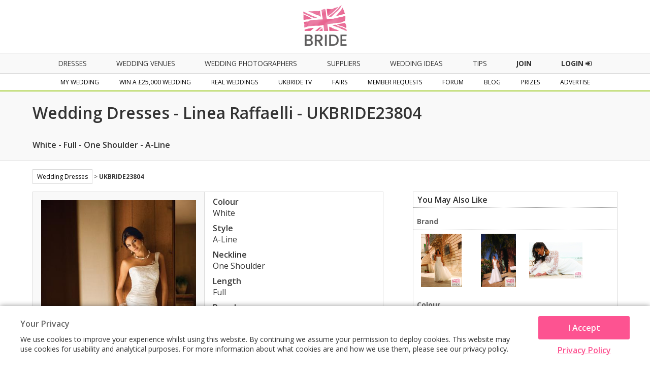

--- FILE ---
content_type: text/html; charset=utf-8
request_url: https://www.ukbride.co.uk/wedding-ideas-product/linea-raffaelli-white-a-line-one-shoulder-full
body_size: 8157
content:
<!DOCTYPE html>
<html lang="en">
   <head>
   	<!--<meta name="viewport" content="width=device-width">-->        
    
    
    <script>
    
        if(window.top != window.self) {
            document.documentElement.className += "framed";
        } 

    </script>

            <meta name="viewport" content="width=device-width">
    
	<meta http-equiv="Content-Type" content="text/html; charset=utf-8" />
<title>Linea Raffaelli - White Full One Shoulder A-Line  - 23804</title>
<meta name="title" content="Linea Raffaelli - White Full One Shoulder A-Line  - 23804" />
<meta name="description" content="Linea Raffaelli - White Full One Shoulder A-Line  - 23804 - Wedding dresses finder.  Our number one wedding website has over 20,000 wedding dresses for any budget, you can even create your own wedding dress with our dress app" />
<meta name="distribution" content="Global" />
<meta name="rating" content="Safe For Kids" />
<meta name="copyright" content="Whitespace Publishers Ltd 2018" />
<meta name="expires" content="never" />
<meta name="google-site-verification" content="4bUrFkAsdcU1Lf4Px8iPZ8Tn6AHQmCGsaOWlJlWUzhg" />

    

	<link rel='canonical' href='https://www.ukbride.co.uk/wedding-ideas-product/linea-raffaelli-white-a-line-one-shoulder-full' />          <style type="text/css">
            #body div#body-bckgrd {background:none;}
      </style>
    

    
     

	

	<!--[if lt IE 9]>
	    <script src="/js/frontend/html5shiv.js"></script>
        <link rel="stylesheet" type="text/css" href="/css/frontend/ieEight2015.css">
    <![endif]-->

    <link rel="stylesheet" href="/css/frontend/font-awesome.min.css">
    <link href='//fonts.googleapis.com/css?family=Open+Sans:700,600,800,400' rel='stylesheet' type='text/css'>

    

    
    <!-- UKB -->
    <!-- Global site tag (gtag.js) - Google Analytics -->
    <script async src="https://www.googletagmanager.com/gtag/js?id=UA-3710023-2"></script>
    <script>
    window.dataLayer = window.dataLayer || [];
    function gtag(){dataLayer.push(arguments);}
    gtag('js', new Date());

    gtag('config', 'UA-3710023-2');
    </script>



    <!-- Global site tag (gtag.js) - AdWords: 1057469722 -->
    <script async src="https://www.googletagmanager.com/gtag/js?id=AW-1057469722"></script>
    <script>
      window.dataLayer = window.dataLayer || [];
      function gtag(){dataLayer.push(arguments);}
      gtag('js', new Date());

      gtag('config', 'AW-1057469722');
    </script>

    
  <script type="text/javascript" src="/sfProtoculousPlugin/js/prototype.js"></script>
<script type="text/javascript" src="/js/timeout.js"></script>
<script type="text/javascript" src="/sfProtoculousPlugin/js/effects.js"></script>
<script type="text/javascript" src="/js/vendor/marquee.js"></script>
<script type="text/javascript" src="/js/frontend/global.js"></script>
<script type="text/javascript" src="/js/vendor/tooltips.js"></script>
<script type="text/javascript" src="/js/frontend/tracker.js"></script>
<script type="text/javascript" src="/js/jquery/jquery.min.js"></script>
<script type="text/javascript" src="/js/frontend/global2015.js"></script>
<script type="text/javascript" src="/js/vendor/scroller.js"></script>
<link rel="stylesheet" type="text/css" media="screen" href="/css/timeout.css,/css/frontend/global.css,/css/frontend/adverts.css,/css/vendor/tabs.css,/css/frontend/shop.css,/css/frontend/global2015.css,/css/frontend/wedding_ideas.css,/css/frontend/nws_ads.css" />
</head>
  <body class='body_ukbride'>


<!-- Facebook Pixel Code -->
<script>
  !function(f,b,e,v,n,t,s)
  {if(f.fbq)return;n=f.fbq=function(){n.callMethod?
  n.callMethod.apply(n,arguments):n.queue.push(arguments)};
  if(!f._fbq)f._fbq=n;n.push=n;n.loaded=!0;n.version='2.0';
  n.queue=[];t=b.createElement(e);t.async=!0;
  t.src=v;s=b.getElementsByTagName(e)[0];
  s.parentNode.insertBefore(t,s)}(window, document,'script',
  'https://connect.facebook.net/en_US/fbevents.js');
  fbq('init', '334244380095122');
  fbq('track', 'PageView');
</script>

<!-- End Facebook Pixel Code -->

<!-- Global site tag (gtag.js) - AdWords: 1057469722 -->
<script async src="https://www.googletagmanager.com/gtag/js?id=AW-1057469722"></script>
<script>
  window.dataLayer = window.dataLayer || [];
  function gtag(){dataLayer.push(arguments);}
  gtag('js', new Date());

  gtag('config', 'AW-1057469722');
</script>

    
    
    </head>

    <body class='body_ukbride'>
        <noscript><img height="1" width="1" style="display:none"
  src="https://www.facebook.com/tr?id=334244380095122&ev=PageView&noscript=1"
/></noscript>

        <header name='header' class='main-header'>
        
            <div class='header-section'>
                <div class='ukbride-logo'>
                        <a style='display:inline-block;' href='//www.ukbride.co.uk'><img alt='UKbride Logo' src='/images/frontend/homepage2015/logo-original.png?v=130325' /></a>
                </div><!--end ukbride-logo-->
            </div>


                                <div class="nav-icon"></div>
                <div class='navigation-wrapper'>
                    <nav class='primary-navigation'>
                        <ul>
                                                        <li>
                                <a class='nav-dresses' href='/wedding-ideas/wedding-dresses'>dresses</a>
                                <div class='mobile-nav-expand'></div>
                                <ul class='nav-sub-menu nav-sub-menu-dresses container'>
                                    <li><a href='/wedding-ideas/wedding-dresses'>All Wedding Dresses</a></li>
                                    <li class='hide-on-mob'><a href='/wedding-dresses'>Create &amp; Find Your Dress</a></li>
                                    <li><a href='/wedding-ideas/bridesmaids'>Bridesmaid Dresses</a></li>
                                    <li><a href='/wedding-ideas/wedding-lingerie'>Wedding Lingerie</a></li>
                                    <li><a href='/wedding-ideas/mother-of-the-bride'>Mother of the Bride</a></li>
                                </ul>
                            </li>
                                                        <li>
                                <a class='nav-home' href='/wedding-venues'>Wedding Venues</a>
                                <div class='mobile-nav-expand'></div>
                                <ul class='nav-sub-menu nav-sub-menu-venues container'>
                                    <li><a class='mob-nav-boosted' href='/wedding-venues'>All Wedding Venues</a></li>
                                    <li><a class='mob-nav-boosted' href='/wedding-venues/united-kingdom/asian-weddings'>Asian Wedding Venues</a></li>
                                    <li><a class='mob-nav-boosted' href='/wedding-venues/united-kingdom/barns'>Barn Wedding Venues</a></li>
                                    <li><a class='mob-nav-boosted' href='/wedding-venues/united-kingdom/coastal'>Coastal Wedding Venues</a></li>
                                    <li><a href='/wedding-venues/united-kingdom/castles'>Castle Wedding Venues</a></li>
                                    <li><a href='/wedding-venues/united-kingdom/city-centre'>City Centre Venues</a></li>
                                    <li><a href='/wedding-venues/united-kingdom/golf-course'>Golf Course Wedding Venues</a></li>
                                    <li><a class='mob-nav-boosted' href='/wedding-venues/united-kingdom/historic'>Historic Wedding Venues</a></li>
                                    <li><a href='/wedding-venues/united-kingdom/sporting-venue'>Sporting Wedding Venues</a></li>
                                    <li><a href='/wedding-venues/united-kingdom/stately-home'>Stately Home Wedding Venues</a></li>
                                    <li><a href='/wedding-venues/united-kingdom/marquee-weddings'>Marquee &amp; Tipi Wedding Venues</a></li>
                                    <li><a href='/wedding-venues/united-kingdom/orangery-weddings'>Orangery Wedding Venues</a></li>
                                    <li><a href='/wedding-venues/united-kingdom/same-sex-weddings'>Same-Sex Wedding Venues</a></li>
                                    <li><a href='/wedding-venues/united-kingdom/hotel-weddings'>Hotel Wedding Venues</a></li>
                                    <li><a href='/wedding-venues/united-kingdom/woodland-weddings'>Woodland Wedding Venues</a></li>
                                    <li><a href='/wedding-venues/united-kingdom/exclusive-use'>Exclusive Use Wedding Venues</a></li>
                                    <li><a href='/wedding-venues/united-kingdom/unique-venues'>Unique Wedding Venues</a></li>
                                </ul>
                            </li>
                            <li>
                                <a class='nav-home' href='/wedding-photographers'>Wedding Photographers</a>
                            </li>
                            <li>
                                <a class='nav-suppliers' href='/wedding-suppliers'>suppliers</a>
                                <div class='mobile-nav-expand'></div>
                                    <ul class='nav-sub-menu nav-sub-menu-suppliers container'>
                                        <li class='nav-item-show-on-mob'><a href='/wedding-suppliers'>All Suppliers</a></li>
                                        <li><a href='/wedding-accommodation'>Accommodation</a></li>
                                        <li><a href='/boudoir-photography'>Boudoir Photography</a></li>
                                        <li><a href='/wedding-cakes-favours'>Cakes &amp; Favours</a></li>
                                        <li><a href='/cake-toppers'>Cake Toppers</a></li>
                                        <li><a href='/wedding-catering'>Catering</a></li>
                                        <li><a href='/wedding-celebrant'>Celebrant</a></li>
                                        <li><a href='/chocolate-fountains'>Chocolate</a></li>
                                        <li><a href='/cosmetic-surgery-beauty-treatments'>Cosmetic Surgery</a></li>
                                        <li><a href='/djs-disco'>DJs / Disco</a></li>
                                        <li class='nav-item-show-on-mob'><a href='/wedding-entertainment'>Entertainment</a></li>
                                        <li><a href='/fireworks'>Fireworks</a></li>
                                        <li class='nav-item-show-on-mob'><a href='/wedding-flowers'>Florists</a></li>
                                        <li><a href='/wedding-gift-list'>Gift List</a></li>
                                        <li><a href='/wedding-gifts'>Gifts</a></li>
                                        <li><a href='/wedding-hairstyles-wedding-hair-beauty'>Hair &amp; Beauty</a></li>
                                        <li><a href='/health-spas'>Health Spas / Fitness</a></li>
                                        <li><a href='/hen-do-stag-do'>Hen &amp; Stag Do</a></li>
                                        <li><a href='/honeymoon'>Honeymoon</a></li>
                                        <li><a href='/wedding-jewellery-wedding-accessories'>Jewellery &amp; Accessories</a></li>
                                        <li><a href='/bridal-lingerie'>Lingerie</a></li>
                                        <li><a href='/magicians'>Magicians</a></li>
                                        <li><a href='/wedding-marquees'>Marquees / Tipis</a></li>
                                        <li><a href='/mens-suit-hire'>Men's Formal Hire / Wear</a></li>
                                        <li><a href='/misc'>Misc</a></li>
                                        <li><a href='/mobile-bars'>Mobile Bars</a></li>
                                    </ul>
                                    <ul class='nav-sub-menu nav-sub-menu-offset nav-sub-menu-suppliers container'>
                                        <li><a href='/mother-of-the-bride'>Mother of the Bride</a></li>
                                        <li><a href='/musicians'>Musicians</a></li>
                                        <li><a href='/photo-booth'>Photo Booth</a></li>
                                        <li class='nav-item-show-on-mob'><a href='/wedding-photographers'>Photographers</a></li>
                                        <li><a href='/speech-writing'>Speech Writing</a></li>
                                        <li><a href='/wedding-invitations'>Stationery / Wedding Albums</a></li>
                                        <li><a href='/wedding-tiaras'>Tiaras / Veils</a></li>
                                        <li><a href='/toastmasters'>Toastmasters</a></li>
                                        <li><a href='/wedding-car-hire'>Transport</a></li>
                                        <li><a href='/wedding-decoration'>Venue Decoration</a></li>
                                        <li class='nav-item-show-on-mob'><a href='/wedding-venues'>Venues</a></li>
                                        <li><a href='/wedding-videographers'>Videographers</a></li>
                                        <li><a href='/wedding-dress-cleaning'>Wedding Dress Cleaners</a></li>
                                        <li><a href='/bridal-shops'>Wedding Dress/Fashion</a></li>
                                        <li><a href='/wedding-fairs-suppliers'>Wedding Fairs</a></li>
                                        <li><a href='/wedding-magazines'>Wedding Magazines</a></li>
                                        <li><a href='/wedding-planner'>Wedding Planner</a></li>
                                        <li><a href='/wedding-rings'>Wedding Rings</a></li>
                                        <li><a href='/weddings-abroad'>Weddings Abroad</a><li>
                                        <li><a href='/weight-loss'>Wellness, Health &amp; Well-being, Weight loss</a></li>
                                        <li><a href='/wedding-insurance'>Wedding Insurance</a></li>
                                        <li><a href='/wedding-childcare'>Wedding Childcare</a><li>
                                        <li><a href='/wedding-unique'>Something Different!</a><li>
                                        <li class='nav-item-show-on-mob nav-item-hide-on-desktop'><a href='/wedding-suppliers'>Other</a></li>
                                    </ul>
                            </li>
                                                        <li>
                                <a href='/wedding-ideas'>Wedding Ideas</a>
                            </li>
                                                        <li>
                                <a href='/tips-and-advice'>Tips</a>
                            </li>
                            <li>
                                <a href='/win-a-wedding' class='nav-cta-desktop'><span>Join</span></a>
                            </li>
                            <li>
                                                                <a href='/login' class='nav-cta-desktop'>Login <i class="fa fa-sign-in"></i></a>
                                                            </li>
                        </ul>
                    </nav><!--end primary-navigation-->
                    <nav class='secondary-navigation'>
                        <ul>
                            <li>
                                <a class='nav-mywedding' href='/my-wedding'>my wedding</a>
                                <div class='mobile-nav-expand'></div>
                                <ul class='nav-sub-menu nav-sub-menu-mywedding container'>
                                    <li class='mob-nav-boosted'><a href='/my-wedding'>My Homepage</a></li>
                                    <li class='mob-nav-boosted' ><a href='/quoteme/view/%24sc/0'>My Quotes</a></li>
                                    <li><a href='/get-brochures/wedding-photographers'>Get Brochures</a></li>
                                    <li class='mob-nav-boosted'><a href='/my-real-wedding'>My Real Wedding</a></li>
                                    <li><a href='/guest-lists'>My Guest List</a></li>
                                    <li class='mob-nav-boosted'><a href='/wedding-budget-planner'>My Budget Planner</a></li>
                                    <li><a href='/my-scrapbook'>My Scrapbook</a></li>
                                    <li><a href='/photo-albums'>My Photo Albums</a></li>
                                    <li class='mob-nav-boosted'><a href='/wedding-table-planner'>My Table Planner</a></li>
                                    <li><a href='/my-diary'>My Diary</a></li>
                                    <li class='mob-nav-boosted'><a href='/my-todo-items'>My To Do List</a></li>
                                    <li><a href='/my-suppliers'>My Suppliers</a></li>
                                    <li><a href='/wedding-forum'>Chit Chat</a></li>
                                    <li><a href='/member/edit'>My Details</a></li>
                                </ul>
                            </li>
                            <li>
                                <a class='nav-fairs' href='/win-a-wedding'>Win a £25,000 Wedding</a>
                                <div class='mobile-nav-expand'></div>
                                <ul class='nav-sub-menu nav-sub-menu-comp container'>
                                                                            <li><a href='/win-a-wedding'>Enter Now</a></li>
                                                                        <li><a href='/prizes'>Power User Prizes</a></li>
                                    <li><a href='/win-a-real-wedding'>£25,000 Wedding Prize Givers</a></li>
                                </ul>
                            </li>
                            <li>
                                <a class='nav-real-weddings' href='/real-weddings'>Real Weddings</a>
                            </li>
                            <li>
                                <a class='nav-ukbride-tv' href='/ukbride-tv'>UKbride TV</a>
                            </li>
                            <li>
                                <a class='nav-fairs' href='/wedding-fairs'>fairs</a>
                                <div class='mobile-nav-expand'></div>
                                <ul class='nav-sub-menu nav-sub-menu-fairs container'>
                                    <li><a href="/wedding-fairs">Local Wedding Fairs</a></li>
                                    <li><a href='/national-wedding-show'>National Wedding Show - Birmingham NEC</a></li>
                                    <!-- <li><a href='/london-national-wedding-show'>National Wedding Show - London Olympia</a></li> -->
                                    <li><a href='/excel-london-wedding-fair'>National Wedding Show - London ExCel</a></li>
                                    <!-- <li><a href='/manchester-national-wedding-show'>National Wedding Show - Manchester Central</a></li> -->
                                    <!--<li><a href='/north-east-wedding-fair'>National Wedding Show - Newcastle</a></li>-->
                                    <!--<li><a href='/national-wedding-show/vip'>National Wedding Show - VIP</a></li>-->
                                    <!--<li><a href='/perfect-brides-midland-wedding-show'>UK Midland Wedding Show</a></li>-->
                                    <!--<li><a href='/wedify'>Wedify</a></li>-->
                                    <!--<li><a href='/north-east-wedding-fair'>North East Wedding Fair</a></li>-->
                                    <!--<li><a href='/destination-honeymoon-show'>Destination &amp; Honeymoon Show</a></li>-->
                                    <!--<li><a href='/west-midlands-wedding-fair'>West Midlands Wedding Fair</a></li>-->
                                    <!--<li><a href='/north-west-wedding-fair'>North West Wedding Fair</a></li>
                                    <li><a href='/bluewater-wedding-fair'>Bluewater Wedding Fair</a></li>-->
                                </ul>
                            </li>
                                                        <li>
                                <a class='nav-mr' href='/member-requests'>Member Requests</a>        
                            </li>
                                                                                    <li>
                                <a class='nav-forum' href='/wedding-forum'>forum</a>        
                            </li>
                                                                                    <li>
                                <a href='/blog'>Blog</a>
                            </li>
                                                        <li><a href='/prizes'>Prizes</a></li>
                            <!-- <li><a href='/free-engagement-shoot'>Free Gift</a></li> -->
                             <!-- <li><a target='_blank' href='https://www.confetti.co.uk/magazine'>Confetti Magazine</a></li> -->
                            <li>
                                <a class='nav-advertise' href='/advertise'>Advertise</a>
                            </li>
                        </ul>
                    </nav>
            </div><!--end navigation-wrapper-->


        </header>
    
		    		
		
        
                 
		<h1 class='blq-hide'>Linea Raffaelli - White Full One Shoulder A-Line  - 23804</h1><div class='product-heading-container'><div class='product-heading-container-inner'><h2 class='product-heading'>Wedding Dresses - Linea Raffaelli - UKBRIDE23804</h2><h2 >White - Full - One Shoulder - A-Line</h2></div></div>
<div class='container-full-width dresses-container'>
	<div class='inner-container'>
		<div class="wedding-dresses-wrapper">

	 <div style='margin-bottom:15px; font-size:12px;' class="global-breadcrumb">

		<div class="max-width-container">

			<span><a style='display:inline-block; padding:5px 8px; border:1px solid #d9d9d9;' href="/wedding-ideas/wedding-dresses">Wedding Dresses</a>  <span> &gt; </span> 
						<b>UKBRIDE23804</b> 

		</div><!--end max-width-container-->

	</div>

			<div class="quote-column-one">
				<div class="dress-quote-area">
					<div class="quote-area-image">
    					<a rel="shadowbox[gallery]" href="//www.ukbride.co.uk/images/%24scugADaIbYZAMdzHCIRE45DQ/normal/604x604/linea-raffaelli-b2010-set-15-jpg.jpeg"><img src="//www.ukbride.co.uk/images/%24scugADaIbYZAMdzHCIRE45DQ/normal/550x733/linea-raffaelli-b2010-set-15-jpg.jpeg" title="LINEA-RAFFAELLI-B2010---SET-15.jpg" alt="LINEA-RAFFAELLI-B2010---SET-15.jpg"  /></a>					</div><!--end quote-area-image-->
					<div class="quote-area-details">
						<ul>
							<li class="attribute">Colour<span class="attribute">White</span></li><li class="attribute">Style<span class="attribute">A-Line</span></li><li class="attribute">Neckline<span class="attribute">One Shoulder</span></li><li class="attribute">Length<span class="attribute">Full</span></li><li class="attribute">Brand<span class="attribute">Linea Raffaelli</span></li><li class="attribute">Product ID<span class="attribute">UKBRIDE23804</span></li>						</ul>
					</div><!--end quote-area-details-->


      <div class='clear-both'></div><div class='caf_block'>
      							
                    <div class='how-it-works'>
      								<h4>How it Works...</h4>
      							
      									<p>Click on '<b>Get a Quote</b>' and we'll then ask local bridal boutiques to see if they stock it and give you a price. We'll let you know (by email) when you have had some replies!</p>
      									<div class='gaq-button-wrapper'><a class='gaq-button' href='/create-and-find/wedding-dress-quoteme-create/$scsbwccj7E52vf0nq3yrZ4Og/2/10''>Get a Quote</a></div>
                        
                        </div>
      							
      				 

                                     <div class='how-it-works'>
                      <h4>Create and Find</h4>
                    
                        <p>Click on <b>Create & Find</b> and you can design your own virtual dress with our simple App. Once you have created it, we'll then ask local bridal boutiques to see if they have your design and give you a price. We'll let you know (by email) when you have had some replies!</p>
                        <div class='gaq-button-wrapper'><a class='gaq-button' href='/wedding-dresses'>Create &amp; Find</a></div>
                        
                        </div>
                    
                 </div>    
    


</div><!--dress-quote-area-->
</div><!--end-quote-column-one-->

<div class="quote-column-two">

    <div class="product_detail_right" >
      <h3>You may also like</h3>



                                    <h4>Brand</h4>
            <ul>
                            <li><a href="/wedding-ideas-product/linea-raffaelli-ivory-sweetheart-cc4daf"><img src="//www.ukbride.co.uk/images/%24scYS0TCquJbjirPv4eQBtQyA/normal/105x105/linea-raffaelli-bridal-2017-set-20-small-2-jpg.jpeg" title="LINEA RAFFAELLI - BRIDAL 2017 - SET 20 SMALL 2.jpg" alt="LINEA RAFFAELLI - BRIDAL 2017 - SET 20 SMALL 2.jpg"  /></a></li>
                            <li><a href="/wedding-ideas-product/linea-raffaelli-ivory-2-straps-a-line-full"><img src="//www.ukbride.co.uk/images/%24sc5EXF%3AivMYKQQuWtmu5Z1yg/normal/105x105/linea-raffaelli-b19-set-031-jpg.jpeg" title="LINEA RAFFAELLI B19 - SET 031.jpg" alt="LINEA RAFFAELLI B19 - SET 031.jpg"  /></a></li>
                            <li><a href="/wedding-ideas-product/linea-raffaelli-ivory-sleeved-6b10fe"><img src="//www.ukbride.co.uk/images/%24scWMKItJeDfUXidz5ijDgd3w/normal/105x105/lineamore-bridal-2018-set-401-jpg.jpeg" title="LINEAMORE - BRIDAL 2018 - SET 401.jpg" alt="LINEAMORE - BRIDAL 2018 - SET 401.jpg"  /></a></li>
                          </ul>
            <div class="clear-both"></div>
                                        <h4>Colour</h4>
            <ul>
                            <li><a href="/wedding-ideas-product/johanna-hehir-white-empire-line-2-straps-full-994f4"><img src="//www.ukbride.co.uk/images/%24sczQiMD8tK50nXKRxDPCR5GA/normal/105x105/2200-hayley-jpg.jpeg" title="2200-Hayley.jpg" alt="2200-Hayley.jpg"  /></a></li>
                            <li><a href="/wedding-ideas-product/ian-stuart-white-sweetheart-b3f413"><img src="//www.ukbride.co.uk/images/%24scBkhtJneq0REKJiaoK3OY6Q/normal/105x105/mont_blanc-1-jpg.jpeg" title="Mont_Blanc-1.jpg" alt="Mont_Blanc-1.jpg"  /></a></li>
                            <li><a href="/wedding-ideas-product/phoenix-gowns-white-v-neck-23732b"><img src="//www.ukbride.co.uk/images/%24sc8EpcIEFYruNQtgEbSSbj4g/normal/105x105/w184-back-jpg.jpeg" title="W184 (Back).jpg" alt="W184 (Back).jpg"  /></a></li>
                          </ul>
            <div class="clear-both"></div>
                                        <h4>Style</h4>
            <ul>
                            <li><a href="/wedding-ideas-product/dorothy-perkins-printed-a-line"><img src="//www.ukbride.co.uk/images/%24scG6SOJHu0W1oBKuOPrFxBQQ/normal/105x105/dorothyperkins_1050071-jpg.jpeg" title="dorothyperkins_1050071.jpg" alt="dorothyperkins_1050071.jpg"  /></a></li>
                            <li><a href="/wedding-ideas-product/infinity-navy-a-line"><img src="//www.ukbride.co.uk/images/%24scMWYEv05210wiUSIxHizUyQ/normal/105x105/2019_infinity_bridesmaids-pcb359-003-jpg.jpeg" title="2019_infinity_bridesmaids-pcb359-003.jpg" alt="2019_infinity_bridesmaids-pcb359-003.jpg"  /></a></li>
                            <li><a href="/wedding-ideas-product/alfred-angelo-dark-ivory-strapless-8bf4c5"><img src="//www.ukbride.co.uk/images/%24scdI3LoLvRQ%24wTVt9ePezDAA/normal/105x105/fall-2010_bridal_2135_back-jpg.jpeg" title="FALL 2010_BRIDAL_2135_Back.jpg" alt="FALL 2010_BRIDAL_2135_Back.jpg"  /></a></li>
                          </ul>
            <div class="clear-both"></div>
                                        <h4>Length</h4>
            <ul>
                            <li><a href="/wedding-ideas-product/victoria-jane-ivory-2-straps-d98682"><img src="//www.ukbride.co.uk/images/%24scJXntV8AkXNJ7bc%3AYRFlIjA/normal/105x105/17201_c_detail-jpg.jpeg" title="17201_C_detail.jpg" alt="17201_C_detail.jpg"  /></a></li>
                            <li><a href="/wedding-ideas-product/justin-alexander-signature-ivory-sleeved-a-line-full-6a44ad"><img src="//www.ukbride.co.uk/images/%24sc7HRk80wvubhY0U4pBZzAoQ/normal/105x105/99087_fb_hana-jpg.jpeg" title="99087_FB_Hana.jpg" alt="99087_FB_Hana.jpg"  /></a></li>
                            <li><a href="/wedding-ideas-product/veromia-ivory-strapless-69b213"><img src="//www.ukbride.co.uk/images/%24scgReR5dOdmQ1sHt7EabL%3A1w/normal/105x105/vr61307-2-jpg.jpeg" title="VR61307-2.jpg" alt="VR61307-2.jpg"  /></a></li>
                          </ul>
            <div class="clear-both"></div>
                                        <h4>Neckline</h4>
            <ul>
                            <li><a href="/wedding-ideas-product/olivia-grace-ivory-one-shoulder"><img src="//www.ukbride.co.uk/images/%24scKOK6Zmili6BdibMnW9%24Vew/normal/105x105/vogue-oliviagrace-lores-2015-jpg.jpeg" title="vogue-oliviagrace-lores-2015.jpg" alt="vogue-oliviagrace-lores-2015.jpg"  /></a></li>
                            <li><a href="/wedding-ideas-product/alexandra-grecco-ivory-one-shoulder-column-full-316185"><img src="//www.ukbride.co.uk/images/%24sctPv8osAPB7T7NgCxUunb2A/normal/105x105/alexandra-grecco_moon-stone_look-2_-1-jpg.jpeg" title="Alexandra Grecco_Moon Stone_Look 2_(1).jpg" alt="Alexandra Grecco_Moon Stone_Look 2_(1).jpg"  /></a></li>
                            <li><a href="/wedding-ideas-product/complice-stalo-theodorou-ivory-one-shoulder-0a63a8"><img src="//www.ukbride.co.uk/images/%24scsYRY1eqEOHwNPYGlKWz03w/normal/105x105/11430-atonal-back-jpg.jpeg" title="11430-ATONAL back.jpg" alt="11430-ATONAL back.jpg"  /></a></li>
                          </ul>
            <div class="clear-both"></div>
                        
    </div>
    <div class="clear-both"></div>


  </div><!--end quote-column-two-->
  </div><!--end wedding-dresses-wrapper-->

  <div class="column-block-footer quote-page-footer">
          <a class="wd-back-button" href="/wedding-ideas/wedding-dresses">&larr; Back</a>      </div>

    </div><!--end inner-container-->
</div><!--end container-full-width-->








<script>
    
    if(window.top != window.self) {
        var mainImage = document.querySelector(".quote-area-image a");
        mainImage.removeAttribute("href");
    } 

</script>




        
		<footer class='homepage-block homepage-footer-wrapper'>
                        <div class='footer-top-bar'>

                <div class='container-full-width'>

        
                    <div class='footer-grid-row__inner'>

                        <span class='footer-member-count'><em>Total Members</em> <em class='member-figure'><div class='total-members'>
1,156,023</div>
                        </em></span>
                            <div class='footer-social-links'><em>Follow Us</em> <div class="social-icon-wrapper"><a target='_blank' href='https://www.facebook.com/ukbride.co.uk'><i class="social-icon facebook-icon"></i></a><a target='_blank' href='https://twitter.com/editorukbride'><i class="social-icon twitter-icon"></i></a><a target='_blank' href='https://www.pinterest.com/ukbride/'><i class="social-icon pinterest-icon"></i></a><a target='_blank' href='https://www.instagram.com/ukbride/'><i class="social-icon instagram-icon"></i></a><a target='_blank' href='https://www.youtube.com/channel/UCN3ZRk2d9g2_VB5OG-KRRhg'><i class="social-icon youtube-icon"></i></a></div><!--end social-icons--> <div class="fb-like" data-href="https://www.facebook.com/ukbride.co.uk" data-layout="button_count" data-action="like" data-show-faces="false" data-share="false"></div></div>
                        </div>
                        
                        
                        
                    </div><!--end container-full-width-->
                    
                </div><!--end footer-top-bar-->
                
            <div class='footer-to-top mobile-on'>
                
                <div class='container-full-width'>
                    
                    <a href='#header'>To Top <i class="fa fa-chevron-circle-up"></i></a>

                </div><!--end container-full-width-->

            </div><!--end footer-to-top-->

            <div class='container-full-width'>

                <div class='footer-grid-wrapper'>

                    <div class='footer-grid-row__inner '>

                        <div class="footer-grid-item">
                            <p>Get Brochures</p>
                                                            <a href="/get-brochures/wedding-dress-fashion">Wedding Dresses</a>
                                                        <a href="/get-brochures/wedding-photographers">Wedding Photography</a>
                            <a href="/get-brochures/wedding-venues">Wedding Venues</a>
                            <a href="/get-brochures/wedding-cars">Wedding Cars</a>
                            <a href="/get-brochures/wedding-cakes">Wedding Cakes</a>
                        </div>
                  
                                                    <div class='footer-grid-item'>
                                <p>Inspiration</p>
                                <a href='/wedding-ideas/wedding-dresses'>Wedding Dresses</a>
                                <a href='/wedding-ideas/bridesmaids'>Bridesmaid Dresses</a>
                                <a href='/wedding-ideas/wedding-shoes'>Wedding Shoes</a>
                                <a href='/wedding-ideas/wedding-cakes'>Wedding Cakes</a>
                                <a href='/wedding-ideas/wedding-lingerie'>Wedding Lingerie</a>
                            </div>
                                                <div class='footer-grid-item'>
                            <p>Suppliers</p>
                            <a href='/wedding-venues'>Wedding Venues</a>
                            <a href='/wedding-photographers'>Wedding Photographers</a>
                            <a href='/wedding-entertainment'>Wedding Entertainment</a>
                                                            <a href='/bridal-shops'>Bridal Shops</a>
                                                        <a href='/wedding-catering'>Wedding Catering</a>
                            <a href='/wedding-suppliers'>All Suppliers</a>
                        </div>
    
                        <div class='footer-grid-item'>
                            <p>Member's Area</p>
                                                        <a href='/win-a-wedding'>Win a £25,000 Wedding</a>
                                                        <a href='/prizes'>Power Users</a>
                            <a href='/wedding-forum'>Wedding Forum</a>
                            <a href='/wedding-fairs'>Wedding Fairs</a>
                            <a href='/real-weddings'>Real Weddings</a>
                            <a href='/ukbride-tv'>UKbride TV</a>
                        </div>
                        <div class='footer-grid-item'>
                            <p>Useful Links</p>
                            <a href='/advertise'>Advertise</a>
                            <a href='/contact'>Contact Us</a>
                            <a href='/terms-and-conditions-menu'>Terms &amp; Conditions</a>
                            <a href='https://www.ukbride.co.uk/national-wedding-show-voucher-code'>National Wedding Show Voucher Codes</a>

                            
                            <a href='/login'>Login</a>
                            <a href="//www.ukbride.co.uk/login">Supplier Login</a>

                                                    </div>

                    </div>
                </div><!--end grid-wrapper-->

            </div><!--end container-full-width-->


        <section id="TCG_footer" class="TCG_site-footer TCG_clearfix" role="contentinfo">
            <div class='TCG_container-full-width'>
                <div class="TCG_global-max-width-container TCG_global-max-width-container_extended">
                    <!--3 column footer-->
                    <div class="TCG_footer-row TCG_footer-row--top">
                        <div class="TCG_footer-column TCG_footer-column--logo">
                            <div class="TCG_footer-logo-wrapper">
                                <a class="TCG_site-logo" href='//www.ukbride.co.uk'>
                                    <img height="70" style='max-height:70px;' src="/images/frontend/homepage2015/logo-original.png?v=130325" alt="UKbride Logo" class="TCG_img-fluid" />
                                </a>
                            </div>
                        </div>

                        <div class="TCG_footer-column TCG_footer-column--links">
                            <ul class="TCG_footer-column--list">
                                <li><h3 class="TCG_footer-column--title">Information</h3></li>
                                <li><a target='_blank' href="/contact">Contact Us</a></li>
                                <li><a target='_blank' href="/terms-and-conditions-menu">Terms of use</a></li>
                                <li><a target='_blank' href="/privacy-policy">Privacy notice</a></li>
                            </ul>
                            <ul class="TCG_footer-column--list">
                                <li><h3 class="TCG_footer-column--title">Media and Advertising</h3></li>
                                <li><a href="/contact">Contact us</a></li>
                                <li><a href='//www.ukbride.co.uk/advertise'>Advertise</a></li>
                                <li><a href='//www.ukbride.co.uk/national-wedding-show'>The National Wedding Shows</a></li>
                            </ul>
                            <ul style='display:flex; gap:40px;' class="TCG_footer-column--list TCG_footer-column--list__is_two_col">
                                <div>
                                    <li><h3 class="TCG_footer-column--title">The Whitespace Group</h3></li>
                                    <li><a href="https://www.ukbride.co.uk">UKbride</a></li>
                                    <li><a href="https://www.confetti.co.uk">Confetti</a></li>
                                    <li><a href="https://www.wedx.co.uk">Wedx</a></li>
                                    <li><a href="//www.ukbride.co.uk/advertise">Wedding Leads</a></li>
                                </div>
                                <div>
                                    <li><h3 style='text-indent:-9999px;' class="TCG_footer-column--title TCG_footer-column--title__dummy">X</h3></li>
                                    <li><a href="https://www.ukgroom.co.uk">UKgroom</a></li>
                                    <a href="https://www.confetti.co.uk/magazine">Confetti Magazine</a>
                                    <li><a href="https://www.westilldo.co.uk">We Still Do</a></li>
                                    <li><a href="//www.ukbride.co.uk/login">Supplier Portal</a></li>
                                </div>
                            </ul>
                        </div>
                        <div class='footer-tswpg-icon-wrapper'>
                                    <img class='footer-tswpg-icon' src='/images/frontend/booster/WHITESPACE_GROUP_ICON.png' alt='The Whitespace Group Logo'/>
                                </div>


                    </div>
                
                    <div class="TCG_footer-row--bottom">
                        <p class="TCG_copyright">Copyright © 1999-2026 | UKbride. All rights reserved.</p>
                    </div>
                </div>
            </div>
        </section>

                        </footer>

        
    

    <!--Facebook Like js-->
    <div id="fb-root"></div>
    <script>(function(d, s, id) {
        var js, fjs = d.getElementsByTagName(s)[0];
        if (d.getElementById(id)) return;
        js = d.createElement(s); js.id = id;
        js.src = "//connect.facebook.net/en_US/all.js#xfbml=1";
        fjs.parentNode.insertBefore(js, fjs);
    }(document, 'script', 'facebook-jssdk'));</script>
<!--end Facebook Like js-->

    <script>

        if(window.top != window.self) {
            var socialIconsBlock = document.querySelector('.social-icon-wrapper');
            socialIconsBlock.style.display = "none";
        } 

    </script>

    
    
    </body>

</html>


--- FILE ---
content_type: image/svg+xml
request_url: https://www.ukbride.co.uk/images/frontend/homepage2015/footer_pinterest.svg
body_size: 609
content:
<?xml version="1.0" encoding="utf-8"?>
<!-- Generator: Adobe Illustrator 16.0.1, SVG Export Plug-In . SVG Version: 6.00 Build 0)  -->
<!DOCTYPE svg PUBLIC "-//W3C//DTD SVG 1.1//EN" "http://www.w3.org/Graphics/SVG/1.1/DTD/svg11.dtd">
<svg version="1.1" id="iconmonstr" xmlns="http://www.w3.org/2000/svg" xmlns:xlink="http://www.w3.org/1999/xlink" x="0px" y="0px"
	 width="24px" height="24px" viewBox="0 0 24 24" style="enable-background:new 0 0 24 24;" xml:space="preserve">
<style type="text/css">
<![CDATA[
	.st0{fill:#BD081C;}
]]>
</style>
<path id="pinterest-3" class="st0" d="M19,0H5C2.239,0,0,2.239,0,5v14c0,2.761,2.239,5,5,5h14c2.762,0,5-2.239,5-5V5
	C24,2.239,21.762,0,19,0z M12,20c-0.825,0-1.62-0.125-2.369-0.356c0.326-0.532,0.813-1.403,0.994-2.099
	c0.097-0.373,0.499-1.901,0.499-1.901c0.261,0.499,1.023,0.919,1.833,0.919c2.414,0,4.152-2.219,4.152-4.976
	c0-2.643-2.157-4.62-4.933-4.62c-3.452,0-5.286,2.317-5.286,4.841c0,1.174,0.625,2.634,1.624,3.099
	c0.151,0.071,0.232,0.039,0.268-0.107c0.026-0.109,0.161-0.654,0.222-0.906c0.019-0.081,0.01-0.15-0.056-0.23
	c-0.331-0.4-0.595-1.137-0.595-1.825c0-1.765,1.336-3.472,3.612-3.472c1.965,0,3.341,1.339,3.341,3.255
	c0,2.165-1.093,3.664-2.515,3.664c-0.786,0-1.374-0.649-1.185-1.446c0.226-0.951,0.663-1.977,0.663-2.664
	c0-0.614-0.33-1.127-1.012-1.127c-0.803,0-1.448,0.831-1.448,1.943c0,0.709,0.239,1.188,0.239,1.188s-0.793,3.354-0.938,3.978
	c-0.161,0.69-0.098,1.661-0.028,2.294C6.108,18.284,4,15.39,4,12c0-4.418,3.582-8,8-8c4.418,0,8,3.582,8,8
	C20,16.418,16.418,20,12,20z"/>
</svg>
